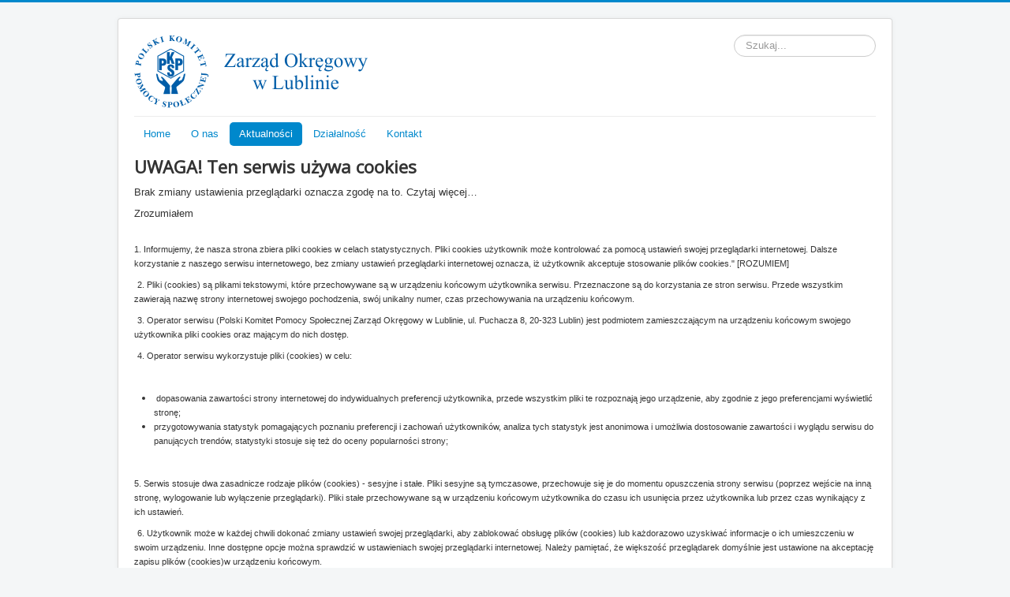

--- FILE ---
content_type: text/html; charset=utf-8
request_url: https://pkpslublin.org/index.php/aktualnosci/80-pead-fead/169-paczki-we-wrzesniu-2022-r
body_size: 5865
content:
<!DOCTYPE html>
<html lang="pl-pl" dir="ltr">
<head>
	<meta name="viewport" content="width=device-width, initial-scale=1.0" />
	<meta charset="utf-8" />
	<base href="https://pkpslublin.org/index.php/aktualnosci/80-pead-fead/169-paczki-we-wrzesniu-2022-r" />
	<meta name="author" content="Super User" />
	<meta name="description" content="pomoc społeczna" />
	<meta name="generator" content="Joomla! - Open Source Content Management" />
	<title>Paczki we wrześniu 2022 r.</title>
	<link href="/templates/protostar/favicon.ico" rel="shortcut icon" type="image/vnd.microsoft.icon" />
	<link href="/templates/protostar/css/template.css?523c7bb2e9fdcf2dbfa29f9e680ca729" rel="stylesheet" />
	<link href="https://fonts.googleapis.com/css?family=Open+Sans" rel="stylesheet" />
	<link href="/modules/mod_cookiesaccept/screen.css" rel="stylesheet" />
	<style>

	h1, h2, h3, h4, h5, h6, .site-title {
		font-family: 'Open Sans', sans-serif;
	}
	body.site {
		border-top: 3px solid #0088cc;
		background-color: #f4f6f7;
	}
	a {
		color: #0088cc;
	}
	.nav-list > .active > a,
	.nav-list > .active > a:hover,
	.dropdown-menu li > a:hover,
	.dropdown-menu .active > a,
	.dropdown-menu .active > a:hover,
	.nav-pills > .active > a,
	.nav-pills > .active > a:hover,
	.btn-primary {
		background: #0088cc;
	}
	</style>
	<script type="application/json" class="joomla-script-options new">{"csrf.token":"246ec4c8cc3ad7f45e63ce6ce28637c1","system.paths":{"root":"","base":""}}</script>
	<script src="/media/jui/js/jquery.min.js?523c7bb2e9fdcf2dbfa29f9e680ca729"></script>
	<script src="/media/jui/js/jquery-noconflict.js?523c7bb2e9fdcf2dbfa29f9e680ca729"></script>
	<script src="/media/jui/js/jquery-migrate.min.js?523c7bb2e9fdcf2dbfa29f9e680ca729"></script>
	<script src="/media/jui/js/bootstrap.min.js?523c7bb2e9fdcf2dbfa29f9e680ca729"></script>
	<script src="/media/system/js/caption.js?523c7bb2e9fdcf2dbfa29f9e680ca729"></script>
	<script src="/media/system/js/core.js?523c7bb2e9fdcf2dbfa29f9e680ca729"></script>
	<script src="/templates/protostar/js/template.js?523c7bb2e9fdcf2dbfa29f9e680ca729"></script>
	<!--[if lt IE 9]><script src="/media/jui/js/html5.js?523c7bb2e9fdcf2dbfa29f9e680ca729"></script><![endif]-->
	<script src="http://code.jquery.com/jquery-latest.min.js"></script>
	<!--[if lt IE 9]><script src="/media/system/js/html5fallback.js?523c7bb2e9fdcf2dbfa29f9e680ca729"></script><![endif]-->
	<script>
jQuery(window).on('load',  function() {
				new JCaption('img.caption');
			});
	</script>

</head>
<body class="site com_content view-article no-layout no-task itemid-444">
	<!-- Body -->
	<div class="body" id="top">
		<div class="container">
			<!-- Header -->
			<header class="header" role="banner">
				<div class="header-inner clearfix">
					<a class="brand pull-left" href="/">
						<img src="https://pkpslublin.org/images/logo_pkps.png" alt="PKPS ZO w Lublinie" />											</a>
					<div class="header-search pull-right">
						<div class="search mod_search63">
	<form action="/index.php/aktualnosci" method="post" class="form-inline" role="search">
		<label for="mod-search-searchword63" class="element-invisible">Szukaj...</label> <input name="searchword" id="mod-search-searchword63" maxlength="200"  class="inputbox search-query input-medium" type="search" size="20" placeholder="Szukaj..." />		<input type="hidden" name="task" value="search" />
		<input type="hidden" name="option" value="com_search" />
		<input type="hidden" name="Itemid" value="444" />
	</form>
</div>

					</div>
				</div>
			</header>
							<nav class="navigation" role="navigation">
					<div class="navbar pull-left">
						<a class="btn btn-navbar collapsed" data-toggle="collapse" data-target=".nav-collapse">
							<span class="element-invisible">Przełącz nawigację</span>
							<span class="icon-bar"></span>
							<span class="icon-bar"></span>
							<span class="icon-bar"></span>
						</a>
					</div>
					<div class="nav-collapse">
						<ul class="nav menu nav-pills mod-list">
<li class="item-435 default"><a href="/index.php" >Home</a></li><li class="item-477 deeper parent"><a href="/index.php/o-nas" >O nas</a><ul class="nav-child unstyled small"><li class="item-478"><a href="/index.php/o-nas/info" >informacja ogólna</a></li><li class="item-479"><a href="/index.php/o-nas/zasieg-dzialania" >zasięg działania</a></li><li class="item-480"><a href="/index.php/o-nas/statut" >statut</a></li><li class="item-490"><a href="/index.php/o-nas/rodo" >RODO</a></li><li class="item-497"><a href="/index.php/o-nas/deklaracja-dostepnosci" >Deklaracja dostępności</a></li></ul></li><li class="item-444 current active"><a href="/index.php/aktualnosci" >Aktualności</a></li><li class="item-481 deeper parent"><a href="/index.php/dzialalnosc" >Działalność</a><ul class="nav-child unstyled small"><li class="item-485 deeper parent"><a href="/index.php/dzialalnosc/uslugi-opiekuncze" >usługi opiekuńcze</a><ul class="nav-child unstyled small"><li class="item-492"><a href="/index.php/dzialalnosc/uslugi-opiekuncze/uslugi-opiekuncze-uslugi-opiekuncze-specjalistyczne-2014-2017" target="_blank">usługi opiekuńcze, usługi opiekuńcze specjalistyczne 2014 - 2017 </a></li><li class="item-493"><a href="/index.php/dzialalnosc/uslugi-opiekuncze/uslugi-opiekuncze-nocne" >usługi opiekuńcze nocne</a></li><li class="item-494 deeper parent"><a href="/index.php/dzialalnosc/uslugi-opiekuncze/uslugi-opieki-wytchnieniowej" >usługi opieki wytchnieniowej</a><ul class="nav-child unstyled small"><li class="item-504"><a href="/index.php/dzialalnosc/uslugi-opiekuncze/uslugi-opieki-wytchnieniowej/opieka-wytchnieniowa-edycja-2019" target="_blank">opieka wytchnieniowa – edycja 2019</a></li><li class="item-505"><a href="/index.php/dzialalnosc/uslugi-opiekuncze/uslugi-opieki-wytchnieniowej/opieka-wytchnieniowa-edycja-2025" target="_blank">opieka wytchnieniowa - edycja 2025</a></li></ul></li><li class="item-496"><a href="/index.php/dzialalnosc/uslugi-opiekuncze/uslugi-opiekuncze-uslugi-opiekuncze-specjalistyczne-2021-2023" target="_blank">usługi opiekuńcze, usługi opiekuńcze specjalistyczne 2021 - 2023</a></li></ul></li><li class="item-500 deeper parent"><a href="/index.php/dzialalnosc/zbiorki-zywnosci" >pomoc żywnosciowa</a><ul class="nav-child unstyled small"><li class="item-482 deeper parent"><a href="/index.php/dzialalnosc/zbiorki-zywnosci/po-pz-2014-2020" >PO PŻ 2014-2020</a><ul class="nav-child unstyled small"><li class="item-488"><a href="/index.php/dzialalnosc/zbiorki-zywnosci/po-pz-2014-2020/podprogram-2014" >Podprogram 2014</a></li><li class="item-483"><a href="/index.php/dzialalnosc/zbiorki-zywnosci/po-pz-2014-2020/podprogram-2015" >Podprogram 2015</a></li><li class="item-484"><a href="/index.php/dzialalnosc/zbiorki-zywnosci/po-pz-2014-2020/podprogram-2016" >Podprogram 2016</a></li><li class="item-487"><a href="/index.php/dzialalnosc/zbiorki-zywnosci/po-pz-2014-2020/podprogram-2017" target="_blank">Podprogram 2017</a></li><li class="item-489"><a href="/index.php/dzialalnosc/zbiorki-zywnosci/po-pz-2014-2020/podprogram-2018" target="_blank">Podprogram 2018</a></li><li class="item-491"><a href="/index.php/dzialalnosc/zbiorki-zywnosci/po-pz-2014-2020/podprogram-2019" target="_blank">Podprogram 2019</a></li><li class="item-495"><a href="/index.php/dzialalnosc/zbiorki-zywnosci/po-pz-2014-2020/podprogram-2020" >Podprogram 2020</a></li><li class="item-498"><a href="/index.php/dzialalnosc/zbiorki-zywnosci/po-pz-2014-2020/podprogram-2021" >Podprogram 2021</a></li><li class="item-499"><a href="/index.php/dzialalnosc/zbiorki-zywnosci/po-pz-2014-2020/podprogram-2021-plus" >Podprogram 2021 Plus</a></li></ul></li><li class="item-502 deeper parent"><a href="/index.php/dzialalnosc/zbiorki-zywnosci/fepz-2021-2027" >FEPŻ 2021 - 2027</a><ul class="nav-child unstyled small"><li class="item-503"><a href="/index.php/dzialalnosc/zbiorki-zywnosci/fepz-2021-2027/podprogram-2023" >Podprogram 2023</a></li><li class="item-506"><a href="/index.php/dzialalnosc/zbiorki-zywnosci/fepz-2021-2027/podprogram-2024" >Podprogram 2024</a></li></ul></li></ul></li><li class="item-501"><a href="/index.php/dzialalnosc/pomoc-rzeczowa" >pomoc rzeczowa</a></li></ul></li><li class="item-473"><a href="/index.php/kontakt" >Kontakt</a></li></ul>
<!--googleoff: all-->
<div id="ca_banner" 
    style="top:0px;
            ">
    <h2 style="
		">UWAGA! Ten serwis używa cookies </h2> 
    <p style="
				">Brak zmiany ustawienia przeglądarki oznacza zgodę na to.        							<span class="infoplus info_modal" style="">Czytaj więcej…</span>
					        </p>
    <div class="accept" style="">Zrozumiałem</div>
</div>
<div id="ca_info" style="">
    <div class="ca_info_close" style=""></div>
        <div id="ca_info_plus" style="">
            <p> </p>
<p class="MsoNormal"><span style="font-size: 8.0pt; line-height: 107%;">1. Informujemy, że nasza strona zbiera pliki cookies w celach statystycznych. Pliki cookies użytkownik może kontrolować za pomocą ustawień swojej przeglądarki internetowej. Dalsze korzystanie z naszego serwisu internetowego, bez zmiany ustawień przeglądarki internetowej oznacza, iż użytkownik akceptuje stosowanie plików cookies." [ROZUMIEM]</span></p>
<p class="MsoNormal"> <span style="font-size: 8.0pt; line-height: 107%;">2. Pliki (cookies) są plikami tekstowymi, które przechowywane są w urządzeniu końcowym użytkownika serwisu. Przeznaczone są do korzystania ze stron serwisu. Przede wszystkim zawierają nazwę strony internetowej swojego pochodzenia, swój unikalny numer, czas przechowywania na urządzeniu końcowym.</span></p>
<p class="MsoNormal"> <span style="font-size: 8.0pt; line-height: 107%;">3. Operator serwisu (Polski Komitet Pomocy Społecznej Zarząd Okręgowy w Lublinie, ul. Puchacza 8, 20-323 Lublin) jest podmiotem zamieszczającym na urządzeniu końcowym swojego użytkownika pliki cookies oraz mającym do nich dostęp.</span></p>
<p class="MsoNormal"> <span style="font-size: 8.0pt; line-height: 107%;">4. Operator serwisu wykorzystuje pliki (cookies) w celu:</span></p>
<p> </p>
<ul>
<li class="MsoNormal"><span style="font-size: 8.0pt; line-height: 107%;"> dopasowania zawartości strony internetowej do indywidualnych preferencji użytkownika, przede wszystkim pliki te rozpoznają jego urządzenie, aby zgodnie z jego preferencjami wyświetlić stronę;</span></li>
<li class="MsoNormal"><span style="font-size: 8.0pt; line-height: 107%;"> przygotowywania statystyk pomagających poznaniu preferencji i zachowań użytkowników, analiza tych statystyk jest anonimowa i umożliwia dostosowanie zawartości i wyglądu serwisu do panujących trendów, statystyki stosuje się też do oceny popularności strony;</span></li>
</ul>
<p> </p>
<p class="MsoNormal"><span style="font-size: 8.0pt; line-height: 107%;">5. Serwis stosuje dwa zasadnicze rodzaje plików (cookies) - sesyjne i stałe. Pliki sesyjne są tymczasowe, przechowuje się je do momentu opuszczenia strony serwisu (poprzez wejście na inną stronę, wylogowanie lub wyłączenie przeglądarki). Pliki stałe przechowywane są w urządzeniu końcowym użytkownika do czasu ich usunięcia przez użytkownika lub przez czas wynikający z ich ustawień.</span></p>
<p class="MsoNormal"> <span style="font-size: 8.0pt; line-height: 107%;">6. Użytkownik może w każdej chwili dokonać zmiany ustawień swojej przeglądarki, aby zablokować obsługę plików (cookies) lub każdorazowo uzyskiwać informacje o ich umieszczeniu w swoim urządzeniu. Inne dostępne opcje można sprawdzić w ustawieniach swojej przeglądarki internetowej. Należy pamiętać, że większość przeglądarek domyślnie jest ustawione na akceptację zapisu plików (cookies)w urządzeniu końcowym.</span></p>
<p class="MsoNormal"><span style="font-size: 8.0pt; line-height: 107%;">7. Operator Serwisu informuje, że zmiany ustawień w przeglądarce internetowej użytkownika mogą ograniczyć dostęp do niektórych funkcji strony internetowej serwisu.</span></p>
<p class="MsoNormal"><span style="font-size: 8.0pt; line-height: 107%;">8. Pliki (cookies) z których korzysta serwis (zamieszczane w urządzeniu końcowym użytkownika) mogą być udostępnione jego partnerom oraz współpracującym z nim reklamodawcą.</span></p>
<p class="MsoNormal"><span style="font-size: 8.0pt; line-height: 107%;">9. Informacje dotyczące ustawień przeglądarek internetowych dostępne są w jej menu (pomoc) lub na stronie jej producenta.</span></p>
<p class="MsoNormal"><span style="font-size: 8.0pt; line-height: 107%;">10. Bardziej szczegółowe informacje na temat plików (cookies) dostępne są na stronie ciasteczka.org.p</span></p>        </div>
</div>


<script type="text/javascript">
    jQuery(document).ready(function () { 
	
	function setCookie(c_name,value,exdays)
	{
		var exdate=new Date();
		exdate.setDate(exdate.getDate() + exdays);
		var c_value=escape(value) + ((exdays==null) ? "" : "; expires="+exdate.toUTCString()) + "; path=/";
		document.cookie=c_name + "=" + c_value;
	}
	
	function readCookie(name) {
		var nameEQ = name + "=";
		var ca = document.cookie.split(';');
		for(var i=0;i < ca.length;i++) {
			var c = ca[i];
			while (c.charAt(0)==' ') c = c.substring(1,c.length);
			if (c.indexOf(nameEQ) == 0) return c.substring(nameEQ.length,c.length);
			}
		return null;
	}
    
	var $ca_banner = jQuery('#ca_banner');
    var $ca_infoplus = jQuery('.infoplus.info_modal');
    var $ca_info = jQuery('#ca_info');
    var $ca_info_close = jQuery('.ca_info_close');
    var $ca_infoaccept = jQuery('.accept');
    
	var cookieaccept = readCookie('cookieaccept');
	if(!(cookieaccept == "yes")){
	
		$ca_banner.delay(1000).slideDown('fast'); 
        $ca_infoplus.click(function(){
            $ca_info.fadeIn("fast");
        });
        $ca_info_close.click(function(){
            $ca_info.fadeOut("slow");
        });
        $ca_infoaccept.click(function(){
			setCookie("cookieaccept","yes",365);
            jQuery.post('https://pkpslublin.org/index.php/aktualnosci/80-pead-fead', 'set_cookie=1', function(){});
            $ca_banner.slideUp('slow');
            $ca_info.fadeOut("slow");
        });
       } 
    });
</script>
<!--googleon: all-->

					</div>
				</nav>
						
			<div class="row-fluid">
								<main id="content" role="main" class="span9">
					<!-- Begin Content -->
							<div class="moduletable">
						

<div class="custom"  >
	<p><img src="/images/headers/maple.jpg" alt="" /></p></div>
		</div>
	
					<div id="system-message-container">
	</div>

					<div class="item-page" itemscope itemtype="https://schema.org/Article">
	<meta itemprop="inLanguage" content="pl-PL" />
		<div class="page-header">
		<h1> Aktualności </h1>
	</div>
	
		
			<div class="page-header">
		<h2 itemprop="headline">
			Paczki we wrześniu 2022 r.		</h2>
							</div>
							
<div class="icons">
	
					<div class="btn-group pull-right">
				<button class="btn dropdown-toggle" type="button" id="dropdownMenuButton-169" aria-label="Narzędzia użytkownika"
				data-toggle="dropdown" aria-haspopup="true" aria-expanded="false">
					<span class="icon-cog" aria-hidden="true"></span>
					<span class="caret" aria-hidden="true"></span>
				</button>
								<ul class="dropdown-menu" aria-labelledby="dropdownMenuButton-169">
											<li class="print-icon"> <a href="/index.php/aktualnosci/80-pead-fead/169-paczki-we-wrzesniu-2022-r?tmpl=component&amp;print=1" title="Wydrukuj artykuł < Paczki we wrześniu 2022 r. >" onclick="window.open(this.href,'win2','status=no,toolbar=no,scrollbars=yes,titlebar=no,menubar=no,resizable=yes,width=640,height=480,directories=no,location=no'); return false;" rel="nofollow">			<span class="icon-print" aria-hidden="true"></span>
		Drukuj	</a> </li>
																<li class="email-icon"> <a href="/index.php/component/mailto/?tmpl=component&amp;template=protostar&amp;link=957d8e24ee4545e66dfe5cd0ad108c04ec318827" title="Wyślij link na adres e-mail" onclick="window.open(this.href,'win2','width=400,height=450,menubar=yes,resizable=yes'); return false;" rel="nofollow">			<span class="icon-envelope" aria-hidden="true"></span>
		E-mail	</a> </li>
														</ul>
			</div>
		
	</div>
			
		
						<dl class="article-info muted">

		
			<dt class="article-info-term">
									Szczegóły							</dt>

			
			
										<dd class="category-name">
																		Kategoria: <a href="/index.php/aktualnosci/80-pead-fead" itemprop="genre">ŻYWNOŚĆ</a>							</dd>			
			
			
		
					
			
						</dl>
	
	
		
								<div itemprop="articleBody">
		<p>Szanowni Państwo</p>
<p>W miesiącu wrześniu 2022 r. punkt pomocy rzeczowej PKPS przy ul Łabędziej 5 w Lublinie będzie czynny w dniach 26, 27, 28, 29, 30 września w godzinach 9:00 - 15:00.</p>
<p>Zapraszamy.</p>
<p><img style="display: block; margin-left: auto; margin-right: auto;" src="/images/popz_2017.jpg" alt="" /></p>
<p> </p> 	</div>

	
	<ul class="pager pagenav">
	<li class="previous">
		<a class="hasTooltip" title="Paczki w październiku 2022 r." aria-label="Poprzedni artykuł: Paczki w październiku 2022 r." href="/index.php/aktualnosci/80-pead-fead/170-paczki-w-pazdzierniku-2022-r" rel="prev">
			<span class="icon-chevron-left" aria-hidden="true"></span> <span aria-hidden="true">Poprzedni artykuł</span>		</a>
	</li>
	<li class="next">
		<a class="hasTooltip" title="Paczki w sierpniu 2022 r." aria-label="Następny artykuł: Paczki w sierpniu 2022 r." href="/index.php/aktualnosci/80-pead-fead/168-paczki-w-sierpniu-2022-r" rel="next">
			<span aria-hidden="true">Następny artykuł</span> <span class="icon-chevron-right" aria-hidden="true"></span>		</a>
	</li>
</ul>
							</div>
					<div class="clearfix"></div>
					<div aria-label="Breadcrumbs" role="navigation">
	<ul itemscope itemtype="https://schema.org/BreadcrumbList" class="breadcrumb">
					<li>
				Jesteś tutaj: &#160;
			</li>
		
						<li itemprop="itemListElement" itemscope itemtype="https://schema.org/ListItem">
											<a itemprop="item" href="/index.php" class="pathway"><span itemprop="name">Start</span></a>
					
											<span class="divider">
							<img src="/media/system/images/arrow.png" alt="" />						</span>
										<meta itemprop="position" content="1">
				</li>
							<li itemprop="itemListElement" itemscope itemtype="https://schema.org/ListItem">
											<a itemprop="item" href="/index.php/aktualnosci" class="pathway"><span itemprop="name">Aktualności</span></a>
					
											<span class="divider">
							<img src="/media/system/images/arrow.png" alt="" />						</span>
										<meta itemprop="position" content="2">
				</li>
							<li itemprop="itemListElement" itemscope itemtype="https://schema.org/ListItem" class="active">
					<span itemprop="name">
						ŻYWNOŚĆ					</span>
					<meta itemprop="position" content="3">
				</li>
				</ul>
</div>

					<!-- End Content -->
				</main>
									<div id="aside" class="span3">
						<!-- Begin Right Sidebar -->
						
						<!-- End Right Sidebar -->
					</div>
							</div>
		</div>
	</div>
	<!-- Footer -->
	<footer class="footer" role="contentinfo">
		<div class="container">
			<hr />
			
			<p class="pull-right">
				<a href="#top" id="back-top">
					Do góry				</a>
			</p>
			<p>
				&copy; 2026 PKPS ZO w Lublinie			</p>
		</div>
	</footer>
	
</body>
</html>
